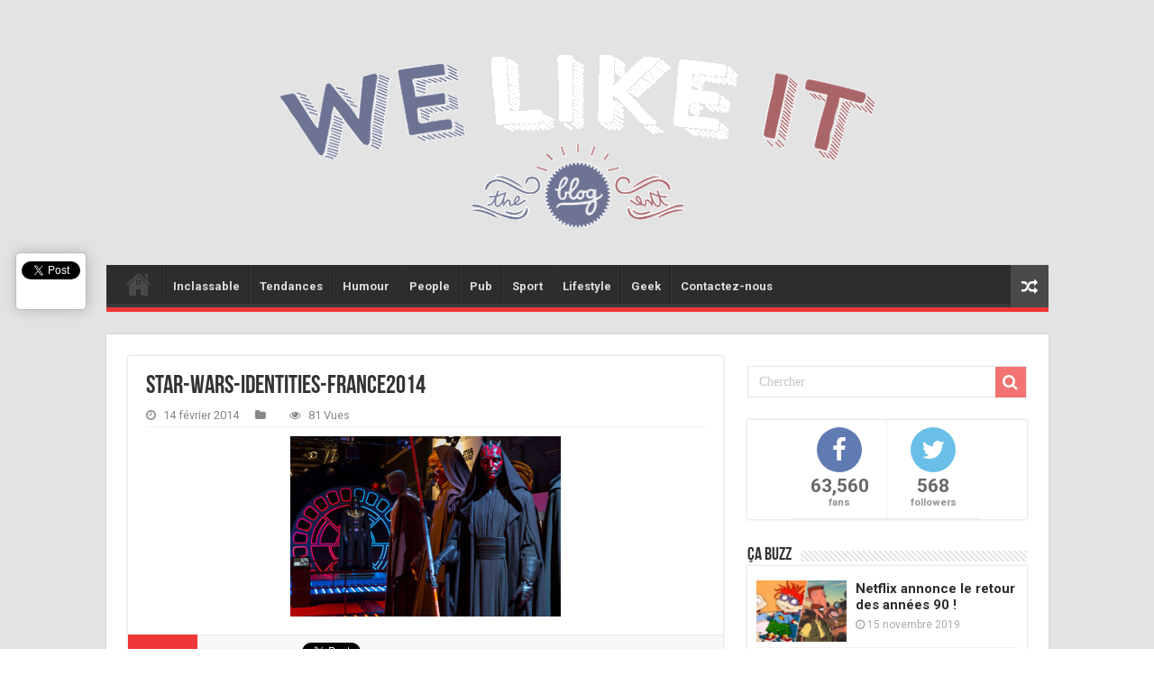

--- FILE ---
content_type: text/html; charset=UTF-8
request_url: https://welikeit.fr/22285/lexposition-star-wars-identities-cite-du-cinema-st-denis-lucas-art-museum-personnages-mythique-saga-costume-piece-originale-geek-maquette-univers-galaxie-buzz-event-sortie-new-actu-tendance/star-wars-identities-france2014/
body_size: 9950
content:
<!DOCTYPE html>
<html lang="fr-FR"
	prefix="og: https://ogp.me/ns#"  prefix="og: http://ogp.me/ns#">
<head>
<meta charset="UTF-8" />
<link rel="profile" href="http://gmpg.org/xfn/11" />
<link rel="pingback" href="https://welikeit.fr/xmlrpc.php" />
<title>Star-Wars-identities-France2014 &#8211; We Like it, le blog d&#039;actualité du web et du buzz</title>
<meta property="og:title" content="Star-Wars-identities-France2014 - We Like it, le blog d&#039;actualité du web et du buzz"/>
<meta property="og:type" content="article"/>
<meta property="og:description" content=""/>
<meta property="og:url" content="https://welikeit.fr/22285/lexposition-star-wars-identities-cite-du-cinema-st-denis-lucas-art-museum-personnages-mythique-saga-costume-piece-originale-geek-maquette-univers-galaxie-buzz-event-sortie-new-actu-tendance/star-wars-identities-france2014/"/>
<meta property="og:site_name" content="We Like it, le blog d&#039;actualité du web et du buzz"/>
<link rel='dns-prefetch' href='//ssl.p.jwpcdn.com' />
<link rel='dns-prefetch' href='//fonts.googleapis.com' />
<link rel='dns-prefetch' href='//s.w.org' />
<link rel="alternate" type="application/rss+xml" title="We Like it, le blog d&#039;actualité du web et du buzz &raquo; Flux" href="https://welikeit.fr/feed/" />
<link rel="alternate" type="application/rss+xml" title="We Like it, le blog d&#039;actualité du web et du buzz &raquo; Flux des commentaires" href="https://welikeit.fr/comments/feed/" />
<link rel="alternate" type="application/rss+xml" title="We Like it, le blog d&#039;actualité du web et du buzz &raquo; Star-Wars-identities-France2014 Flux des commentaires" href="https://welikeit.fr/22285/lexposition-star-wars-identities-cite-du-cinema-st-denis-lucas-art-museum-personnages-mythique-saga-costume-piece-originale-geek-maquette-univers-galaxie-buzz-event-sortie-new-actu-tendance/star-wars-identities-france2014/feed/" />
		<script type="text/javascript">
			window._wpemojiSettings = {"baseUrl":"https:\/\/s.w.org\/images\/core\/emoji\/11\/72x72\/","ext":".png","svgUrl":"https:\/\/s.w.org\/images\/core\/emoji\/11\/svg\/","svgExt":".svg","source":{"concatemoji":"https:\/\/welikeit.fr\/wp-includes\/js\/wp-emoji-release.min.js"}};
			!function(e,a,t){var n,r,o,i=a.createElement("canvas"),p=i.getContext&&i.getContext("2d");function s(e,t){var a=String.fromCharCode;p.clearRect(0,0,i.width,i.height),p.fillText(a.apply(this,e),0,0);e=i.toDataURL();return p.clearRect(0,0,i.width,i.height),p.fillText(a.apply(this,t),0,0),e===i.toDataURL()}function c(e){var t=a.createElement("script");t.src=e,t.defer=t.type="text/javascript",a.getElementsByTagName("head")[0].appendChild(t)}for(o=Array("flag","emoji"),t.supports={everything:!0,everythingExceptFlag:!0},r=0;r<o.length;r++)t.supports[o[r]]=function(e){if(!p||!p.fillText)return!1;switch(p.textBaseline="top",p.font="600 32px Arial",e){case"flag":return s([55356,56826,55356,56819],[55356,56826,8203,55356,56819])?!1:!s([55356,57332,56128,56423,56128,56418,56128,56421,56128,56430,56128,56423,56128,56447],[55356,57332,8203,56128,56423,8203,56128,56418,8203,56128,56421,8203,56128,56430,8203,56128,56423,8203,56128,56447]);case"emoji":return!s([55358,56760,9792,65039],[55358,56760,8203,9792,65039])}return!1}(o[r]),t.supports.everything=t.supports.everything&&t.supports[o[r]],"flag"!==o[r]&&(t.supports.everythingExceptFlag=t.supports.everythingExceptFlag&&t.supports[o[r]]);t.supports.everythingExceptFlag=t.supports.everythingExceptFlag&&!t.supports.flag,t.DOMReady=!1,t.readyCallback=function(){t.DOMReady=!0},t.supports.everything||(n=function(){t.readyCallback()},a.addEventListener?(a.addEventListener("DOMContentLoaded",n,!1),e.addEventListener("load",n,!1)):(e.attachEvent("onload",n),a.attachEvent("onreadystatechange",function(){"complete"===a.readyState&&t.readyCallback()})),(n=t.source||{}).concatemoji?c(n.concatemoji):n.wpemoji&&n.twemoji&&(c(n.twemoji),c(n.wpemoji)))}(window,document,window._wpemojiSettings);
		</script>
		<style type="text/css">
img.wp-smiley,
img.emoji {
	display: inline !important;
	border: none !important;
	box-shadow: none !important;
	height: 1em !important;
	width: 1em !important;
	margin: 0 .07em !important;
	vertical-align: -0.1em !important;
	background: none !important;
	padding: 0 !important;
}
</style>
<link rel='stylesheet' id='digg-digg-css'  href='https://welikeit.fr/wp-content/plugins/digg-digg/css/diggdigg-style.css' type='text/css' media='screen' />
<link rel='stylesheet' id='wpiu_wpiu-css'  href='https://welikeit.fr/wp-content/plugins/wp-image-utils/css/wpiu.css' type='text/css' media='all' />
<link rel='stylesheet' id='tie-style-css'  href='https://welikeit.fr/wp-content/themes/sahifa/style.css' type='text/css' media='all' />
<link rel='stylesheet' id='tie-ilightbox-skin-css'  href='https://welikeit.fr/wp-content/themes/sahifa/css/ilightbox/dark-skin/skin.css' type='text/css' media='all' />
<link rel='stylesheet' id='Roboto-css'  href='https://fonts.googleapis.com/css?family=Roboto%3A100%2C100italic%2C300%2C300italic%2Cregular%2Citalic%2C500%2C500italic%2C700%2C700italic%2C900%2C900italic' type='text/css' media='all' />
<link rel='stylesheet' id='Droid+Sans-css'  href='https://fonts.googleapis.com/css?family=Droid+Sans%3Aregular%2C700' type='text/css' media='all' />
<script type='text/javascript' src='https://welikeit.fr/wp-includes/js/jquery/jquery.js'></script>
<script type='text/javascript' src='https://welikeit.fr/wp-includes/js/jquery/jquery-migrate.min.js'></script>
<script type='text/javascript' src='https://ssl.p.jwpcdn.com/6/12/jwplayer.js'></script>
<script type='text/javascript'>
/* <![CDATA[ */
var tieViewsCacheL10n = {"admin_ajax_url":"https:\/\/welikeit.fr\/wp-admin\/admin-ajax.php","post_id":"22295"};
/* ]]> */
</script>
<script type='text/javascript' src='https://welikeit.fr/wp-content/themes/sahifa/js/postviews-cache.js'></script>
<link rel='https://api.w.org/' href='https://welikeit.fr/wp-json/' />
<link rel="EditURI" type="application/rsd+xml" title="RSD" href="https://welikeit.fr/xmlrpc.php?rsd" />
<link rel="wlwmanifest" type="application/wlwmanifest+xml" href="https://welikeit.fr/wp-includes/wlwmanifest.xml" /> 
<meta name="generator" content="WordPress 4.9.28" />
<link rel='shortlink' href='https://welikeit.fr/?p=22295' />
<link rel="alternate" type="application/json+oembed" href="https://welikeit.fr/wp-json/oembed/1.0/embed?url=https%3A%2F%2Fwelikeit.fr%2F22285%2Flexposition-star-wars-identities-cite-du-cinema-st-denis-lucas-art-museum-personnages-mythique-saga-costume-piece-originale-geek-maquette-univers-galaxie-buzz-event-sortie-new-actu-tendance%2Fstar-wars-identities-france2014%2F" />
<link rel="alternate" type="text/xml+oembed" href="https://welikeit.fr/wp-json/oembed/1.0/embed?url=https%3A%2F%2Fwelikeit.fr%2F22285%2Flexposition-star-wars-identities-cite-du-cinema-st-denis-lucas-art-museum-personnages-mythique-saga-costume-piece-originale-geek-maquette-univers-galaxie-buzz-event-sortie-new-actu-tendance%2Fstar-wars-identities-france2014%2F&#038;format=xml" />
<script type="text/javascript">jwplayer.defaults = { "ph": 2 };</script>
            <script type="text/javascript">
            if (typeof(jwp6AddLoadEvent) == 'undefined') {
                function jwp6AddLoadEvent(func) {
                    var oldonload = window.onload;
                    if (typeof window.onload != 'function') {
                        window.onload = func;
                    } else {
                        window.onload = function() {
                            if (oldonload) {
                                oldonload();
                            }
                            func();
                        }
                    }
                }
            }
            </script>

            <link rel="shortcut icon" href="http://welikeit.fr/wp-content/uploads/2016/05/favicon2.png" title="Favicon" />
<!--[if IE]>
<script type="text/javascript">jQuery(document).ready(function (){ jQuery(".menu-item").has("ul").children("a").attr("aria-haspopup", "true");});</script>
<![endif]-->
<!--[if lt IE 9]>
<script src="https://welikeit.fr/wp-content/themes/sahifa/js/html5.js"></script>
<script src="https://welikeit.fr/wp-content/themes/sahifa/js/selectivizr-min.js"></script>
<![endif]-->
<!--[if IE 9]>
<link rel="stylesheet" type="text/css" media="all" href="https://welikeit.fr/wp-content/themes/sahifa/css/ie9.css" />
<![endif]-->
<!--[if IE 8]>
<link rel="stylesheet" type="text/css" media="all" href="https://welikeit.fr/wp-content/themes/sahifa/css/ie8.css" />
<![endif]-->
<!--[if IE 7]>
<link rel="stylesheet" type="text/css" media="all" href="https://welikeit.fr/wp-content/themes/sahifa/css/ie7.css" />
<![endif]-->


<meta name="viewport" content="width=device-width, initial-scale=1.0" />
<link rel="apple-touch-icon-precomposed" sizes="144x144" href="http://welikeit.fr/wp-content/uploads/2014/02/ico144.jpg" />
<link rel="apple-touch-icon-precomposed" sizes="120x120" href="http://welikeit.fr/wp-content/uploads/2014/02/ico72.jpg" />
<link rel="apple-touch-icon-precomposed" sizes="72x72" href="http://welikeit.fr/wp-content/uploads/2014/02/ico120.jpg" />
<link rel="apple-touch-icon-precomposed" href="http://welikeit.fr/wp-content/uploads/2014/02/ico57.jpg" />

<!-- Facebook Conversion Code for WLI ADDS -->
<script>(function() {
  var _fbq = window._fbq || (window._fbq = []);
  if (!_fbq.loaded) {
    var fbds = document.createElement('script');
    fbds.async = true;
    fbds.src = '//connect.facebook.net/en_US/fbds.js';
    var s = document.getElementsByTagName('script')[0];
    s.parentNode.insertBefore(fbds, s);
    _fbq.loaded = true;
  }
})();
window._fbq = window._fbq || [];
window._fbq.push(['track', '6020925297657', {'value':'0.00','currency':'EUR'}]);
</script>
<noscript><img height="1" width="1" alt="" style="display:none" src="https://www.facebook.com/tr?ev=6020925297657&cd[value]=0&cd[currency]=EUR&noscript=1" /></noscript>


<style type="text/css" media="screen">

body{
	font-family: 'Roboto';
	font-size : 15px;
}

::-webkit-scrollbar {
	width: 8px;
	height:8px;
}


::-moz-selection { background: #2D2D2D;}
::selection { background: #2D2D2D; }
#main-nav,
.cat-box-content,
#sidebar .widget-container,
.post-listing,
#commentform {
	border-bottom-color: #ef3636;
}

.search-block .search-button,
#topcontrol,
#main-nav ul li.current-menu-item a,
#main-nav ul li.current-menu-item a:hover,
#main-nav ul li.current_page_parent a,
#main-nav ul li.current_page_parent a:hover,
#main-nav ul li.current-menu-parent a,
#main-nav ul li.current-menu-parent a:hover,
#main-nav ul li.current-page-ancestor a,
#main-nav ul li.current-page-ancestor a:hover,
.pagination span.current,
.share-post span.share-text,
.flex-control-paging li a.flex-active,
.ei-slider-thumbs li.ei-slider-element,
.review-percentage .review-item span span,
.review-final-score,
.button,
a.button,
a.more-link,
#main-content input[type="submit"],
.form-submit #submit,
#login-form .login-button,
.widget-feedburner .feedburner-subscribe,
input[type="submit"],
#buddypress button,
#buddypress a.button,
#buddypress input[type=submit],
#buddypress input[type=reset],
#buddypress ul.button-nav li a,
#buddypress div.generic-button a,
#buddypress .comment-reply-link,
#buddypress div.item-list-tabs ul li a span,
#buddypress div.item-list-tabs ul li.selected a,
#buddypress div.item-list-tabs ul li.current a,
#buddypress #members-directory-form div.item-list-tabs ul li.selected span,
#members-list-options a.selected,
#groups-list-options a.selected,
body.dark-skin #buddypress div.item-list-tabs ul li a span,
body.dark-skin #buddypress div.item-list-tabs ul li.selected a,
body.dark-skin #buddypress div.item-list-tabs ul li.current a,
body.dark-skin #members-list-options a.selected,
body.dark-skin #groups-list-options a.selected,
.search-block-large .search-button,
#featured-posts .flex-next:hover,
#featured-posts .flex-prev:hover,
a.tie-cart span.shooping-count,
.woocommerce span.onsale,
.woocommerce-page span.onsale ,
.woocommerce .widget_price_filter .ui-slider .ui-slider-handle,
.woocommerce-page .widget_price_filter .ui-slider .ui-slider-handle,
#check-also-close,
a.post-slideshow-next,
a.post-slideshow-prev,
.widget_price_filter .ui-slider .ui-slider-handle,
.quantity .minus:hover,
.quantity .plus:hover,
.mejs-container .mejs-controls .mejs-time-rail .mejs-time-current,
#reading-position-indicator  {
	background-color:#ef3636;
}

::-webkit-scrollbar-thumb{
	background-color:#ef3636 !important;
}

#theme-footer,
#theme-header,
.top-nav ul li.current-menu-item:before,
#main-nav .menu-sub-content ,
#main-nav ul ul,
#check-also-box {
	border-top-color: #ef3636;
}

.search-block:after {
	border-right-color:#ef3636;
}

body.rtl .search-block:after {
	border-left-color:#ef3636;
}

#main-nav ul > li.menu-item-has-children:hover > a:after,
#main-nav ul > li.mega-menu:hover > a:after {
	border-color:transparent transparent #ef3636;
}

.widget.timeline-posts li a:hover,
.widget.timeline-posts li a:hover span.tie-date {
	color: #ef3636;
}

.widget.timeline-posts li a:hover span.tie-date:before {
	background: #ef3636;
	border-color: #ef3636;
}

#order_review,
#order_review_heading {
	border-color: #ef3636;
}


.background-cover{
	background-color:#e3e3e3 !important;
	background-image : url('') !important;
	filter: progid:DXImageTransform.Microsoft.AlphaImageLoader(src='',sizingMethod='scale') !important;
	-ms-filter: "progid:DXImageTransform.Microsoft.AlphaImageLoader(src='',sizingMethod='scale')" !important;
}
	
a {
	color: #2D2D2D;
}
		
a:hover {
	color: #b5b5b5;
}
		
a
{
font-weight:bold;
}

a:hover
{
color: #b5b5b5;
}

#theme-header { border : none ; background : none;  }

#wrapper.boxed #theme-header { box-shadow: 0 0 0px #CACACA; }

li.arq-lite-facebook {}


@media only screen and (max-width: 767px) and (min-width: 480px){
	#top-menu-mob, #main-menu-mob {display:block !important;}
}

@media only screen and (max-width: 479px) and (min-width: 320px){
	#top-menu-mob, #main-menu-mob {display:block !important;}


}

</style>

		<script type="text/javascript">
			/* <![CDATA[ */
				var sf_position = '0';
				var sf_templates = "<a href=\"{search_url_escaped}\">Voir tous les r\u00e9sultats<\/a>";
				var sf_input = '.search-live';
				jQuery(document).ready(function(){
					jQuery(sf_input).ajaxyLiveSearch({"expand":false,"searchUrl":"https:\/\/welikeit.fr\/?s=%s","text":"Search","delay":500,"iwidth":180,"width":315,"ajaxUrl":"https:\/\/welikeit.fr\/wp-admin\/admin-ajax.php","rtl":0});
					jQuery(".live-search_ajaxy-selective-input").keyup(function() {
						var width = jQuery(this).val().length * 8;
						if(width < 50) {
							width = 50;
						}
						jQuery(this).width(width);
					});
					jQuery(".live-search_ajaxy-selective-search").click(function() {
						jQuery(this).find(".live-search_ajaxy-selective-input").focus();
					});
					jQuery(".live-search_ajaxy-selective-close").click(function() {
						jQuery(this).parent().remove();
					});
				});
			/* ]]> */
		</script>
		</head>
<body id="top" class="attachment attachment-template-default single single-attachment postid-22295 attachmentid-22295 attachment-jpeg lazy-enabled">

<div class="wrapper-outer">

	<div class="background-cover"></div>

	<aside id="slide-out">

			<div class="search-mobile">
			<form method="get" id="searchform-mobile" action="https://welikeit.fr/">
				<button class="search-button" type="submit" value="Chercher"><i class="fa fa-search"></i></button>
				<input type="text" id="s-mobile" name="s" title="Chercher" value="Chercher" onfocus="if (this.value == 'Chercher') {this.value = '';}" onblur="if (this.value == '') {this.value = 'Chercher';}"  />
			</form>
		</div><!-- .search-mobile /-->
	
			<div class="social-icons">
		<a class="ttip-none" title="Rss" href="https://welikeit.fr/feed/" target="_blank"><i class="fa fa-rss"></i></a><a class="ttip-none" title="Google+" href="https://plus.google.com/+WelikeitFrblog-actu-web-buzz" target="_blank"><i class="fa fa-google-plus"></i></a><a class="ttip-none" title="Facebook" href="http://www.facebook.com/welikeitblog" target="_blank"><i class="fa fa-facebook"></i></a><a class="ttip-none" title="Twitter" href="https://twitter.com/Welikeitblog" target="_blank"><i class="fa fa-twitter"></i></a>
			</div>

	
		<div id="mobile-menu" ></div>
	</aside><!-- #slide-out /-->

		<div id="wrapper" class="boxed">
		<div class="inner-wrapper">

		<header id="theme-header" class="theme-header">
			
		<div class="header-content">

					<a id="slide-out-open" class="slide-out-open" href="#"><span></span></a>
		
			<div class="logo">
			<h2>								<a title="We Like it, le blog d&#039;actualité du web et du buzz" href="https://welikeit.fr/">
					<img src="http://welikeit.fr/wp-content/uploads/2016/06/logo_welikeit_couleur-equipe-de-france.png" alt="We Like it, le blog d&#039;actualité du web et du buzz"  /><strong>We Like it, le blog d&#039;actualité du web et du buzz Le blog d&#039;actualité du web et du buzz</strong>
				</a>
			</h2>			</div><!-- .logo /-->
						<div class="clear"></div>

		</div>
													<nav id="main-nav">
				<div class="container">

				
					<div class="main-menu"><ul id="menu-menu-principal" class="menu"><li id="menu-item-103619" class="menu-item menu-item-type-post_type menu-item-object-page menu-item-home menu-item-103619"><a href="https://welikeit.fr/">Accueil</a></li>
<li id="menu-item-103595" class="menu-item menu-item-type-taxonomy menu-item-object-category menu-item-103595"><a href="https://welikeit.fr/category/inclassable/">Inclassable</a></li>
<li id="menu-item-103597" class="menu-item menu-item-type-taxonomy menu-item-object-category menu-item-103597"><a href="https://welikeit.fr/category/tendances-2/">Tendances</a></li>
<li id="menu-item-103598" class="menu-item menu-item-type-taxonomy menu-item-object-category menu-item-103598"><a href="https://welikeit.fr/category/humour-2/">Humour</a></li>
<li id="menu-item-103599" class="menu-item menu-item-type-taxonomy menu-item-object-category menu-item-103599"><a href="https://welikeit.fr/category/people/">People</a></li>
<li id="menu-item-103600" class="menu-item menu-item-type-taxonomy menu-item-object-category menu-item-103600"><a href="https://welikeit.fr/category/pub-2/">Pub</a></li>
<li id="menu-item-103602" class="menu-item menu-item-type-taxonomy menu-item-object-category menu-item-103602"><a href="https://welikeit.fr/category/sport-1/">Sport</a></li>
<li id="menu-item-103603" class="menu-item menu-item-type-taxonomy menu-item-object-category menu-item-103603"><a href="https://welikeit.fr/category/lifestyle/">Lifestyle</a></li>
<li id="menu-item-103604" class="menu-item menu-item-type-taxonomy menu-item-object-category menu-item-103604"><a href="https://welikeit.fr/category/geek-2/">Geek</a></li>
<li id="menu-item-104619" class="menu-item menu-item-type-custom menu-item-object-custom menu-item-104619"><a href="https://www.facebook.com/welikeitblog">Contactez-nous</a></li>
</ul></div>										<a href="https://welikeit.fr/?tierand=1" class="random-article ttip" title="Article au hasard"><i class="fa fa-random"></i></a>
					
					
				</div>
			</nav><!-- .main-nav /-->
					</header><!-- #header /-->

	
	
	<div id="main-content" class="container">

	
	
	
	
	
	<div class="content">

		
		
		

		
		<article class="post-listing post-22295 attachment type-attachment status-inherit " id="the-post">
			
			<div class="single-post-thumb">
					</div>
	
		


			<div class="post-inner">

							<h1 class="name post-title entry-title"><span itemprop="name">Star-Wars-identities-France2014</span></h1>

						
<p class="post-meta">
	
		
	<span class="tie-date"><i class="fa fa-clock-o"></i>14 février 2014</span>	
	<span class="post-cats"><i class="fa fa-folder"></i></span>
	
<span class="post-views"><i class="fa fa-eye"></i>81 Vues</span> </p>
<div class="clear"></div>
			
				<div class="entry">
					
					
					<a id="dd_start"></a><p class="attachment"><a href='https://welikeit.fr/wp-content/uploads/2014/02/Star-Wars-identities-France2014.jpg'><img width="300" height="200" src="https://welikeit.fr/wp-content/uploads/2014/02/Star-Wars-identities-France2014-300x200.jpg" class="attachment-medium size-medium" alt="Star-Wars-identities-France2014" srcset="https://welikeit.fr/wp-content/uploads/2014/02/Star-Wars-identities-France2014-300x200.jpg 300w, https://welikeit.fr/wp-content/uploads/2014/02/Star-Wars-identities-France2014.jpg 640w" sizes="(max-width: 300px) 100vw, 300px" /></a></p>
<a id="dd_end"></a><div class='dd_outer'><div class='dd_inner'><div id='dd_ajax_float'><div class='dd_button_v'><a href="http://twitter.com/share" class="twitter-share-button" data-url="https://welikeit.fr/22285/lexposition-star-wars-identities-cite-du-cinema-st-denis-lucas-art-museum-personnages-mythique-saga-costume-piece-originale-geek-maquette-univers-galaxie-buzz-event-sortie-new-actu-tendance/star-wars-identities-france2014/" data-count="vertical" data-text="Star-Wars-identities-France2014" data-via="Welikeitblog" ></a><script type="text/javascript" src="//platform.twitter.com/widgets.js"></script></div><div style='clear:left'></div><div class='dd_button_v'><script src="//connect.facebook.net/fr_FR/all.js#xfbml=1"></script><fb:like href="https://welikeit.fr/22285/lexposition-star-wars-identities-cite-du-cinema-st-denis-lucas-art-museum-personnages-mythique-saga-costume-piece-originale-geek-maquette-univers-galaxie-buzz-event-sortie-new-actu-tendance/star-wars-identities-france2014/" send="false" show_faces="false"  layout="box_count" width="50"  ></fb:like></div><div style='clear:left'></div><div class='dd_button_v'><script type='text/javascript' src='https://apis.google.com/js/plusone.js'></script><g:plusone size='tall' href='https://welikeit.fr/22285/lexposition-star-wars-identities-cite-du-cinema-st-denis-lucas-art-museum-personnages-mythique-saga-costume-piece-originale-geek-maquette-univers-galaxie-buzz-event-sortie-new-actu-tendance/star-wars-identities-france2014/'></g:plusone></div><div style='clear:left'></div><div class='dd_button_v'><script src='//platform.linkedin.com/in.js' type='text/javascript'></script><script type='IN/Share' data-url='https://welikeit.fr/22285/lexposition-star-wars-identities-cite-du-cinema-st-denis-lucas-art-museum-personnages-mythique-saga-costume-piece-originale-geek-maquette-univers-galaxie-buzz-event-sortie-new-actu-tendance/star-wars-identities-france2014/' data-counter='top'></script></div><div style='clear:left'></div></div></div></div><script type="text/javascript">var dd_offset_from_content = 90;var dd_top_offset_from_content = 30;var dd_override_start_anchor_id = "";var dd_override_top_offset = "";</script><script type="text/javascript" src="https://welikeit.fr/wp-content/plugins/digg-digg//js/diggdigg-floating-bar.js?ver=5.3.6"></script>					
									</div><!-- .entry /-->


				<div class="share-post">
	<span class="share-text">Partager</span>
	
		<script>
	window.___gcfg = {lang: 'en-US'};
	(function(w, d, s) {
	  function go(){
		var js, fjs = d.getElementsByTagName(s)[0], load = function(url, id) {
		  if (d.getElementById(id)) {return;}
		  js = d.createElement(s); js.src = url; js.id = id;
		  fjs.parentNode.insertBefore(js, fjs);
		};
		load('//connect.facebook.net/en/all.js#xfbml=1', 	'fbjssdk' );
		load('https://apis.google.com/js/plusone.js', 		'gplus1js');
		load('//platform.twitter.com/widgets.js', 			'tweetjs' );
	  }
	  if (w.addEventListener) { w.addEventListener("load", go, false); }
	  else if (w.attachEvent) { w.attachEvent("onload",go); }
	}(window, document, 'script'));
	</script>
	<ul class="normal-social">	
			<li>
			<div class="fb-like" data-href="https://welikeit.fr/22285/lexposition-star-wars-identities-cite-du-cinema-st-denis-lucas-art-museum-personnages-mythique-saga-costume-piece-originale-geek-maquette-univers-galaxie-buzz-event-sortie-new-actu-tendance/star-wars-identities-france2014/" data-send="false" data-layout="button_count" data-width="90" data-show-faces="false"></div>
		</li>
		
			<li><a href="https://twitter.com/share" class="twitter-share-button" data-url="https://welikeit.fr/22285/lexposition-star-wars-identities-cite-du-cinema-st-denis-lucas-art-museum-personnages-mythique-saga-costume-piece-originale-geek-maquette-univers-galaxie-buzz-event-sortie-new-actu-tendance/star-wars-identities-france2014/" data-text="Star-Wars-identities-France2014" data-via="Welikeitblog" data-lang="en">tweet</a></li>
				<li style="width:80px;"><div class="g-plusone" data-size="medium" data-href="https://welikeit.fr/22285/lexposition-star-wars-identities-cite-du-cinema-st-denis-lucas-art-museum-personnages-mythique-saga-costume-piece-originale-geek-maquette-univers-galaxie-buzz-event-sortie-new-actu-tendance/star-wars-identities-france2014/"></div></li>
					</ul>
		<div class="clear"></div>
</div> <!-- .share-post -->				<div class="clear"></div>
			</div><!-- .post-inner -->

			<script type="application/ld+json">{"@context":"http:\/\/schema.org","@type":"NewsArticle","dateCreated":"2014-02-14T10:03:28+00:00","datePublished":"2014-02-14T10:03:28+00:00","dateModified":"2014-02-14T10:03:28+00:00","headline":"Star-Wars-identities-France2014","name":"Star-Wars-identities-France2014","keywords":[],"url":"https:\/\/welikeit.fr\/22285\/lexposition-star-wars-identities-cite-du-cinema-st-denis-lucas-art-museum-personnages-mythique-saga-costume-piece-originale-geek-maquette-univers-galaxie-buzz-event-sortie-new-actu-tendance\/star-wars-identities-france2014\/","description":"","copyrightYear":"2014","publisher":{"@id":"#Publisher","@type":"Organization","name":"We Like it, le blog d&#039;actualit\u00e9 du web et du buzz","logo":{"@type":"ImageObject","url":"http:\/\/welikeit.fr\/wp-content\/uploads\/2016\/06\/logo_welikeit_couleur-equipe-de-france.png"},"sameAs":["http:\/\/www.facebook.com\/welikeitblog","https:\/\/twitter.com\/Welikeitblog","https:\/\/plus.google.com\/+WelikeitFrblog-actu-web-buzz"]},"sourceOrganization":{"@id":"#Publisher"},"copyrightHolder":{"@id":"#Publisher"},"mainEntityOfPage":{"@type":"WebPage","@id":"https:\/\/welikeit.fr\/22285\/lexposition-star-wars-identities-cite-du-cinema-st-denis-lucas-art-museum-personnages-mythique-saga-costume-piece-originale-geek-maquette-univers-galaxie-buzz-event-sortie-new-actu-tendance\/star-wars-identities-france2014\/"},"author":{"@type":"Person","name":"WeLikeIt Team","url":"https:\/\/welikeit.fr\/author\/citynumerix\/"},"articleSection":[],"articleBody":"","image":{"@type":"ImageObject","url":"https:\/\/welikeit.fr\/wp-content\/uploads\/2014\/02\/Star-Wars-identities-France2014.jpg","width":696,"height":427}}</script>
		</article><!-- .post-listing -->
		

		
		

		
			<section id="related_posts">
		<div class="block-head">
			<h3>Articles en relation</h3><div class="stripe-line"></div>
		</div>
		<div class="post-listing">
						<div class="related-item">
							
				<div class="post-thumbnail">
					<a href="https://welikeit.fr/114593/amazonie-un-nouveau-peuple-vient-dy-etre-decouvert/">
						<img width="310" height="165" src="https://welikeit.fr/wp-content/uploads/2024/12/decouverte-groupe-amazonie-310x165.png" class="attachment-tie-medium size-tie-medium wp-post-image" alt="decouverte groupe amazonie" />						<span class="fa overlay-icon"></span>
					</a>
				</div><!-- post-thumbnail /-->
							
				<h3><a href="https://welikeit.fr/114593/amazonie-un-nouveau-peuple-vient-dy-etre-decouvert/" rel="bookmark">Amazonie : un nouveau peuple vient d&rsquo;y être découvert !</a></h3>
				<p class="post-meta"><span class="tie-date"><i class="fa fa-clock-o"></i>30 décembre 2024</span></p>
			</div>
						<div class="related-item">
							
				<div class="post-thumbnail">
					<a href="https://welikeit.fr/114589/lexercice-physique-son-impact-fort-sur-la-sante-mentale/">
						<img width="310" height="165" src="https://welikeit.fr/wp-content/uploads/2024/12/sport-sante-mentale-310x165.png" class="attachment-tie-medium size-tie-medium wp-post-image" alt="sport sante mentale" />						<span class="fa overlay-icon"></span>
					</a>
				</div><!-- post-thumbnail /-->
							
				<h3><a href="https://welikeit.fr/114589/lexercice-physique-son-impact-fort-sur-la-sante-mentale/" rel="bookmark">L&rsquo;exercice physique : son impact fort sur la santé mentale</a></h3>
				<p class="post-meta"><span class="tie-date"><i class="fa fa-clock-o"></i>27 décembre 2024</span></p>
			</div>
						<div class="related-item">
							
				<div class="post-thumbnail">
					<a href="https://welikeit.fr/114585/premier-film-de-noel-au-monde-une-pepite-disponible-gratuitement/">
						<img width="310" height="165" src="https://welikeit.fr/wp-content/uploads/2024/12/premier-film-de-noel-310x165.png" class="attachment-tie-medium size-tie-medium wp-post-image" alt="premier film de noel" />						<span class="fa overlay-icon"></span>
					</a>
				</div><!-- post-thumbnail /-->
							
				<h3><a href="https://welikeit.fr/114585/premier-film-de-noel-au-monde-une-pepite-disponible-gratuitement/" rel="bookmark">Premier film de Noël au monde : une pépite disponible gratuitement</a></h3>
				<p class="post-meta"><span class="tie-date"><i class="fa fa-clock-o"></i>23 décembre 2024</span></p>
			</div>
						<div class="clear"></div>
		</div>
	</section>
	
		
		
				
<div id="comments">


<div class="clear"></div>
	<div id="respond" class="comment-respond">
		<h3 id="reply-title" class="comment-reply-title">Laisser un commentaire <small><a rel="nofollow" id="cancel-comment-reply-link" href="/22285/lexposition-star-wars-identities-cite-du-cinema-st-denis-lucas-art-museum-personnages-mythique-saga-costume-piece-originale-geek-maquette-univers-galaxie-buzz-event-sortie-new-actu-tendance/star-wars-identities-france2014/#respond" style="display:none;">Annuler la réponse</a></small></h3>			<form action="https://welikeit.fr/wp-comments-post.php" method="post" id="commentform" class="comment-form" novalidate>
				<p class="comment-notes"><span id="email-notes">Votre adresse de messagerie ne sera pas publiée.</span> Les champs obligatoires sont indiqués avec <span class="required">*</span></p><p class="comment-form-comment"><label for="comment">Commentaire</label> <textarea id="comment" name="comment" cols="45" rows="8" maxlength="65525" required="required"></textarea></p><p class="comment-form-author"><label for="author">Nom <span class="required">*</span></label> <input id="author" name="author" type="text" value="" size="30" maxlength="245" required='required' /></p>
<p class="comment-form-email"><label for="email">Adresse de messagerie <span class="required">*</span></label> <input id="email" name="email" type="email" value="" size="30" maxlength="100" aria-describedby="email-notes" required='required' /></p>
<p class="comment-form-url"><label for="url">Site web</label> <input id="url" name="url" type="url" value="" size="30" maxlength="200" /></p>
<p class="form-submit"><input name="submit" type="submit" id="submit" class="submit" value="Laisser un commentaire" /> <input type='hidden' name='comment_post_ID' value='22295' id='comment_post_ID' />
<input type='hidden' name='comment_parent' id='comment_parent' value='0' />
</p><p style="display: none;"><input type="hidden" id="akismet_comment_nonce" name="akismet_comment_nonce" value="a1ea8d4ff6" /></p><p style="display: none;"><input type="hidden" id="ak_js" name="ak_js" value="61"/></p>			</form>
			</div><!-- #respond -->
	

</div><!-- #comments -->

	</div><!-- .content -->
<aside id="sidebar">
	<div class="theiaStickySidebar">
		<div class="search-block-large widget">
			<form method="get" action="https://welikeit.fr/">
				<button class="search-button" type="submit" value="Chercher"><i class="fa fa-search"></i></button>
				<input type="text" id="s" name="s" value="Chercher" onfocus="if (this.value == 'Chercher') {this.value = '';}" onblur="if (this.value == '') {this.value = 'Chercher';}"  />
			</form>
		</div><!-- .search-block /-->
	<div class="arqam-lite-widget-counter colored">
		<ul>
				<li class="arq-lite-facebook">
				<a href="https://www.facebook.com/welikeitblog" target="_blank" >
					<i class="fa fa-facebook"></i>
					<span>63,560</span>
					<small>fans</small>
				</a>
			</li>
					<li class="arq-lite-twitter">
				<a href="https://twitter.com/welikeitblog" target="_blank" >
					<i class="fa fa-twitter"></i>
					<span>568</span>
					<small>followers</small>
				</a>
			</li>
		
			</ul>
		</div>
		<!-- arqam_lite Social Counter Plugin : https://codecanyon.net/user/TieLabs/portfolio?ref=TieLabs -->
<div id="categort-posts-widget-2" class="widget categort-posts"><div class="widget-top"><h4>Ça Buzz		</h4><div class="stripe-line"></div></div>
						<div class="widget-container">				<ul>
							<li >
							<div class="post-thumbnail">
					<a href="https://welikeit.fr/110194/netflix-annonce-retour-annees-90/" rel="bookmark"><img width="110" height="75" src="https://welikeit.fr/wp-content/uploads/2019/11/netflix-annonce-le-retour-des-annees-90-110x75.png" class="attachment-tie-small size-tie-small wp-post-image" alt="netflix-annonce-le-retour-des-annees-90" /><span class="fa overlay-icon"></span></a>
				</div><!-- post-thumbnail /-->
						<h3><a href="https://welikeit.fr/110194/netflix-annonce-retour-annees-90/">Netflix annonce le retour des années 90 !</a></h3>
			 <span class="tie-date"><i class="fa fa-clock-o"></i>15 novembre 2019</span>		</li>
				<li >
							<div class="post-thumbnail">
					<a href="https://welikeit.fr/109593/les-internautes-se-moquent-de-cet-appartement-etudiant/" rel="bookmark"><img width="110" height="75" src="https://welikeit.fr/wp-content/uploads/2019/05/les-internautes-se-moquent-de-cet-appartement-etudiant-110x75.jpg" class="attachment-tie-small size-tie-small wp-post-image" alt="les-internautes-se-moquent-de-cet-appartement-etudiant" /><span class="fa overlay-icon"></span></a>
				</div><!-- post-thumbnail /-->
						<h3><a href="https://welikeit.fr/109593/les-internautes-se-moquent-de-cet-appartement-etudiant/">Les internautes se moquent de cet « appartement étudiant » !</a></h3>
			 <span class="tie-date"><i class="fa fa-clock-o"></i>27 mai 2019</span>		</li>
				<li >
							<div class="post-thumbnail">
					<a href="https://welikeit.fr/108902/nabilla-filme-sexe-thomas-snapchat-amuse-web/" rel="bookmark"><img width="110" height="75" src="https://welikeit.fr/wp-content/uploads/2018/10/nabilla-filme-le-sexe-de-thomas-sur-snapchat-et-amuse-le-web-110x75.jpg" class="attachment-tie-small size-tie-small wp-post-image" alt="nabilla-filme-le-sexe-de-thomas-sur-snapchat-et-amuse-le-web" /><span class="fa overlay-icon"></span></a>
				</div><!-- post-thumbnail /-->
						<h3><a href="https://welikeit.fr/108902/nabilla-filme-sexe-thomas-snapchat-amuse-web/">Nabilla filme le sexe de Thomas sur Snapchat et amuse le web !</a></h3>
			 <span class="tie-date"><i class="fa fa-clock-o"></i>23 octobre 2018</span>		</li>
				<li >
							<div class="post-thumbnail">
					<a href="https://welikeit.fr/108899/manon-marsault-empeche-bebe-dormir-pleine-voiture-internet-hurle-au-scandale/" rel="bookmark"><img width="110" height="75" src="https://welikeit.fr/wp-content/uploads/2018/10/manon-marsault-empeche-son-bebe-de-dormir-en-pleine-voiture-internet-hurle-au-scandale-110x75.png" class="attachment-tie-small size-tie-small wp-post-image" alt="" /><span class="fa overlay-icon"></span></a>
				</div><!-- post-thumbnail /-->
						<h3><a href="https://welikeit.fr/108899/manon-marsault-empeche-bebe-dormir-pleine-voiture-internet-hurle-au-scandale/">Manon Marsault empêche son bébé de dormir en pleine voiture : internet hurle au scandale</a></h3>
			 <span class="tie-date"><i class="fa fa-clock-o"></i>23 octobre 2018</span>		</li>
				<li >
							<div class="post-thumbnail">
					<a href="https://welikeit.fr/107921/selon-etude-parents-prefereraient-premier-enfant-autres/" rel="bookmark"><img width="110" height="75" src="https://welikeit.fr/wp-content/uploads/2017/11/Selon-une-etude-les-parents-prefereraient-leur-premier-enfant-aux-autres-110x75.jpg" class="attachment-tie-small size-tie-small wp-post-image" alt="Selon-une-etude-les-parents-prefereraient-leur-premier-enfant-aux-autres" /><span class="fa overlay-icon"></span></a>
				</div><!-- post-thumbnail /-->
						<h3><a href="https://welikeit.fr/107921/selon-etude-parents-prefereraient-premier-enfant-autres/">Selon une étude, les parents préféreraient leur premier enfant aux autres.</a></h3>
			 <span class="tie-date"><i class="fa fa-clock-o"></i>23 novembre 2017</span>		</li>
						</ul>
		<div class="clear"></div>
	</div></div><!-- .widget /-->	</div><!-- .theiaStickySidebar /-->
</aside><!-- #sidebar /-->	<div class="clear"></div>
</div><!-- .container /-->

<footer id="theme-footer">
	<div id="footer-widget-area" class="footer-3c">

			<div id="footer-first" class="footer-widgets-box">
			<div id="text-2" class="footer-widget widget_text"><div class="footer-widget-top"><h4> </h4></div>
						<div class="footer-widget-container">			<div class="textwidget"><a href="http://welikeit.fr/mentions-legales">Mentions légales</a></div>
		</div></div><!-- .widget /-->		</div>
	
	

	
		
	</div><!-- #footer-widget-area -->
	<div class="clear"></div>
</footer><!-- .Footer /-->
				
<div class="clear"></div>
<div class="footer-bottom">
	<div class="container">
		<div class="alignright">
					</div>
				
		<div class="alignleft">
					</div>
		<div class="clear"></div>
	</div><!-- .Container -->
</div><!-- .Footer bottom -->

</div><!-- .inner-Wrapper -->
</div><!-- #Wrapper -->
</div><!-- .Wrapper-outer -->
<div id="fb-root"></div>
<div id="reading-position-indicator"></div><script type='text/javascript'>
/* <![CDATA[ */
var tie = {"mobile_menu_active":"true","mobile_menu_top":"","lightbox_all":"true","lightbox_gallery":"true","woocommerce_lightbox":"yes","lightbox_skin":"dark","lightbox_thumb":"vertical","lightbox_arrows":"","sticky_sidebar":"1","is_singular":"1","SmothScroll":"true","reading_indicator":"true","lang_no_results":"Pas de r\u00e9sultat","lang_results_found":"R\u00e9sultats trouv\u00e9s"};
/* ]]> */
</script>
<script type='text/javascript' src='https://welikeit.fr/wp-content/themes/sahifa/js/tie-scripts.js'></script>
<script type='text/javascript' src='https://welikeit.fr/wp-content/themes/sahifa/js/ilightbox.packed.js'></script>
<script type='text/javascript' src='https://welikeit.fr/wp-content/themes/sahifa/js/validation.js'></script>
<script type='text/javascript' src='https://welikeit.fr/wp-includes/js/comment-reply.min.js'></script>
<script type='text/javascript' src='https://welikeit.fr/wp-includes/js/wp-embed.min.js'></script>
<script type='text/javascript' src='https://welikeit.fr/wp-content/themes/sahifa/js/search.js'></script>
<script async="async" type='text/javascript' src='https://welikeit.fr/wp-content/plugins/akismet/_inc/form.js'></script>

<!-- Matomo -->
<script type="text/javascript">
  var _paq = window._paq = window._paq || [];
  /* tracker methods like "setCustomDimension" should be called before "trackPageView" */
  _paq.push(['trackPageView']);
  _paq.push(['enableLinkTracking']);
  (function() {
    var u="//firstim.space/piwik/";
    _paq.push(['setTrackerUrl', u+'matomo.php']);
    _paq.push(['setSiteId', '29']);
    var d=document, g=d.createElement('script'), s=d.getElementsByTagName('script')[0];
    g.type='text/javascript'; g.async=true; g.src=u+'matomo.js'; s.parentNode.insertBefore(g,s);
  })();
</script>
<!-- End Matomo Code -->

</body>
</html>

--- FILE ---
content_type: text/html; charset=utf-8
request_url: https://accounts.google.com/o/oauth2/postmessageRelay?parent=https%3A%2F%2Fwelikeit.fr&jsh=m%3B%2F_%2Fscs%2Fabc-static%2F_%2Fjs%2Fk%3Dgapi.lb.en.2kN9-TZiXrM.O%2Fd%3D1%2Frs%3DAHpOoo_B4hu0FeWRuWHfxnZ3V0WubwN7Qw%2Fm%3D__features__
body_size: 119
content:
<!DOCTYPE html><html><head><title></title><meta http-equiv="content-type" content="text/html; charset=utf-8"><meta http-equiv="X-UA-Compatible" content="IE=edge"><meta name="viewport" content="width=device-width, initial-scale=1, minimum-scale=1, maximum-scale=1, user-scalable=0"><script src='https://ssl.gstatic.com/accounts/o/2580342461-postmessagerelay.js' nonce="EOOJPGQLYQiry3rJdDf8Uw"></script></head><body><script type="text/javascript" src="https://apis.google.com/js/rpc:shindig_random.js?onload=init" nonce="EOOJPGQLYQiry3rJdDf8Uw"></script></body></html>